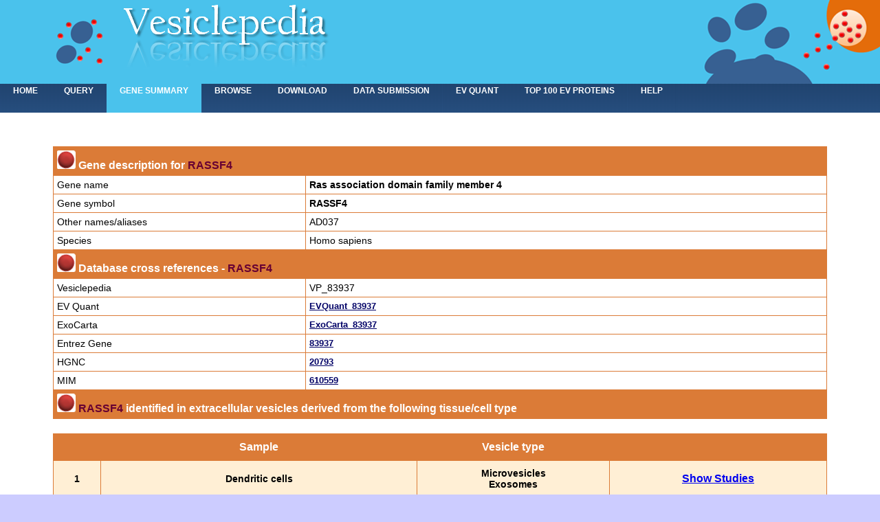

--- FILE ---
content_type: text/html; charset=UTF-8
request_url: http://microvesicles.org/gene_summary?gene_id=83937
body_size: 6633
content:
<!DOCTYPE>
<html>

<head>
  <title>Vesiclepedia: Gene summary</title>
  <meta http-equiv="content-type" content="text/html; charset=iso-8859-1" />


  <!-- **** layout stylesheet **** -->
  <link rel="stylesheet" type="text/css" href="style/style.css" />

  <link rel="shortcut icon" href="style/favicon.ico">

  <!-- **** colour scheme stylesheet **** -->
  <link rel="stylesheet" type="text/css" href="style/blue_green.css" />
<script type="text/javascript">

  var _gaq = _gaq || [];
  _gaq.push(['_setAccount', 'UA-33606578-1']);
  _gaq.push(['_trackPageview']);

  (function() {
    var ga = document.createElement('script'); ga.type = 'text/javascript'; ga.async = true;
    ga.src = ('https:' == document.location.protocol ? 'https://ssl' : 'http://www') + '.google-analytics.com/ga.js';
    var s = document.getElementsByTagName('script')[0]; s.parentNode.insertBefore(ga, s);
  })();

</script>
</head>





<body>
  <div id="main">
<table width="100%" border="0" cellspacing="0" cellpadding="0">
<tr valign="middle"><td width="172" background="style/menu3.png"><img src="style/head_logo5.png" border="1"></td>
<td width="94%" background="style/menu3.png">&nbsp;&nbsp;<img src="style/banner_2.png"></td>
<td background="style/menu3.png" valign="middle"><img src="style/banner_3.png"></td></tr>
</table>
    <div id="menu">
      <ul>
        <!-- **** INSERT NAVIGATION ITEMS HERE (use id="selected" to identify the page you're on **** -->
        <li><a href="index.html">home</a></li>
        <li><a href="query">Query</a></li>
        <li><a id="selected" href="#">Gene summary</a></li>
        <li><a href="browse">Browse</a></li>
        <li><a href="download">Download</a></li>
<li><a href="data_submission">Data submission</a></li>
<li><a href="EVQ">EV Quant</a></li>
<li><a href="extracellular_vesicle_markers">Top 100 EV proteins</a></li>
        <li><a href="credits">Help</a></li>
      </ul>
    </div>
<br><br>
                   
                   
        <p>
<br>







 <!-- **** Gene Summary data return start**** -->

<table bgcolor="#DB7B37" width="88%" cellpadding="5" cellspacing="1" align="center">
<tr valign="middle"><td colspan="2" bgcolor="#DB7B37" class="colhead" valign="middle" align="left"><img id="colpoint1" src="style/colpoint1.png">&nbsp;Gene description for <font color="#660033">RASSF4</font></td></tr>
<tr class="blacksml" bgcolor="#FFFFFF">
<td>Gene name</td>
<td><b>Ras association domain family member 4</b></td>
</tr>
<tr class="blacksml" bgcolor="#FFFFFF">
<td>Gene symbol</td>
<td><b>RASSF4</b></td>
</tr>
<tr class="blacksml" bgcolor="#FFFFFF">
<td>Other names/aliases</td>
<td>AD037</td>
</tr>
<tr class="blacksml" bgcolor="#FFFFFF">
<td>Species</td>
<td>Homo sapiens</td>
</tr>

 <!-- **** Gene Summary data return end**** -->



 <!-- **** Cross references data return start**** -->

<tr valign="middle"><td colspan="2" bgcolor="#DB7B37" class="colhead" valign="middle"><img id="colpoint1" src="style/colpoint1.png">&nbsp;Database cross references - <font color="#660033">RASSF4</font></td></tr>
<tr class="blacksml" bgcolor="#FFFFFF">
<td>Vesiclepedia</td>
<td>VP_83937</td>
</tr>
<tr class="blacksml" bgcolor="#FFFFFF">
<td>EV Quant</td>
<td class="bluhead"><a href='http://www.microvesicles.org/EV_Expresults?gene_id=83937'>EVQuant_83937</a></td>
</tr>
<tr class="blacksml" bgcolor="#FFFFFF">
<td>ExoCarta</td>
<td class="bluhead"><a href='http://www.exocarta.org/gene_summary?gene_id=83937'>ExoCarta_83937</a></td>
</tr>
<tr class="blacksml" bgcolor="#FFFFFF">
<td>Entrez Gene</td>
<td class="bluhead"><a href='http://www.ncbi.nlm.nih.gov/sites/entrez?Db=gene&Cmd=ShowDetailView&TermToSearch=83937'>83937</a></td>
</tr>
<tr class="blacksml" bgcolor="#FFFFFF">
<td>HGNC</td>
<td class="bluhead"><a href='http://www.genenames.org/data/hgnc_data.php?hgnc_id=20793'>20793</a></td>
</tr>
<tr class="blacksml" bgcolor="#FFFFFF">
<td>MIM</td>
<td class="bluhead"><a href='http://www.ncbi.nlm.nih.gov/entrez/dispomim.cgi?id=610559'>610559</a></td>
</tr>






 <!-- **** Cross references data return end**** -->

 

	<!-- **** Tissue data return start**** -->
	<tr><td colspan="2" bgcolor="#DB7B37" class="colhead"><img id="colpoint1" src="style/colpoint1.png">&nbsp;<font color="#660033">RASSF4</font> identified in extracellular vesicles derived from the following tissue/cell type</td></tr>

</table>

<br>
<table bgcolor="#DB7B37" width="88%" cellpadding="10" cellspacing="1" align="center">
    <tr bgcolor="#DB7B37" class="pathhead" align="center"><td>&nbsp;</td><td>Sample</td><td>Vesicle type</td><td>&nbsp;&nbsp;&nbsp;&nbsp;&nbsp;&nbsp;&nbsp;&nbsp;&nbsp;&nbsp;
        &nbsp;&nbsp;&nbsp;&nbsp;&nbsp;&nbsp;&nbsp;&nbsp;&nbsp;&nbsp;&nbsp;&nbsp;&nbsp;&nbsp;&nbsp;&nbsp;</td></tr>

                    
            

                                    <tr bgcolor="#ffefd5" valign="middle" align="center" onmouseover="javascript:style.backgroundColor='#CCCCFF'" onmouseout="javascript:style.backgroundColor='#ffefd5'">
                                        <td class="blackhead">1</td>
                    <td class="blackhead">Dendritic cells</td>
                    <td class="blackhead">Microvesicles<br>Exosomes</td>
                    <td><a <button  href="gene_summary2?gene_id=83937&sample=Dendritic cells"  target="_blank" rel="noreferrer noopener"><b>Show Studies</b></a></td>
            

                    
            

                                    <tr bgcolor="#FFffff" valign="middle" align="center" onmouseover="javascript:style.backgroundColor='#CCCCFF'" onmouseout="javascript:style.backgroundColor='#FFffff'">
                                        <td class="blackhead">2</td>
                    <td class="blackhead">Mesenchymal stem cells</td>
                    <td class="blackhead">Microvesicles</td>
                    <td><a <button  href="gene_summary2?gene_id=83937&sample=Mesenchymal stem cells"  target="_blank" rel="noreferrer noopener"><b>Show Studies</b></a></td>
            

                    
            

                                    <tr bgcolor="#ffefd5" valign="middle" align="center" onmouseover="javascript:style.backgroundColor='#CCCCFF'" onmouseout="javascript:style.backgroundColor='#ffefd5'">
                                        <td class="blackhead">3</td>
                    <td class="blackhead">Serum</td>
                    <td class="blackhead">Exosomes</td>
                    <td><a <button  href="gene_summary2?gene_id=83937&sample=Serum"  target="_blank" rel="noreferrer noopener"><b>Show Studies</b></a></td>
            

        </table>

        </p>
  </div>

 
</body>
</html>

--- FILE ---
content_type: text/css
request_url: http://microvesicles.org/style/style.css
body_size: 6394
content:
/* global */
html{height: 100%;}

body
{ font-family: verdana, arial, sans-serif;
  padding: 0px;
  margin: 0px;
  font-size: .78em;
}

p
{ margin: 0px;
  padding: 0px 0px 16px 0px;
  line-height: 1.7em;
}

h1
{ font-family: arial, sans-serif;
  letter-spacing: .1em;
}

h2
{ margin: 0px;
  padding: 0px 0px 4px 0px;
  font-size: 100%;
}

img{border: 0px;}

a{outline: none;}

/* image positioning - left, right and center */
.left
{ float: left; 
  padding: 0px 8px 0px 0px;
}

.right
{ float: right; 
  padding: 0px 0px 0px 8px;
}

.center
{ display: block;
  text-align: center;
  margin: 0 auto;
}

/* block quote */
blockquote
{ margin: 20px 0px 20px 0px; 
  padding: 10px 20px 0px 20px;
  border-left: 8px solid;
}

/* unordered list */
ul
{ margin: 8px 0px 0px 16px;
  padding: 0px;
}

ul li
{ list-style-type: square;
  margin: 0px 0px 11px 0px; 
  padding: 0px;
}

/* ordered list */
ol
{ margin: 8px 0px 0px 24px;
  padding: 0px;
}

ol li
{ margin: 0px 0px 11px 0px; 
  padding: 0px;
}

/* margin lefts / margin rights - to centre content */
#main, #links, #footer, #logo, #menu, #content, #qcontent
{ margin-left: auto; 
  margin-right: auto;
}

/* main container */
#main{width: auto;}

/* links above the logo */
#links
{ padding: 10px 21px 0px 19px;
  width: auto;
  height: 26px;
  font-size: 94%;
}

/* footer */
#footer
{ padding: 10px 21px 0px 19px;
  width: auto;
  height: 36px;
  font-size: 94%;
}

#links{text-align: right;}

#footer{text-align: center;}

#links a, #footer a{text-decoration: none;}

#links a:hover, #footer a:hover{text-decoration: underline;}

/* logo */
#logo
{ width: auto;
  height: 160px;
  text-align: left;
}

#logo h1
{ margin: 0px;
  padding: 41px 0px 0px 19px;
  font-size: 150%;
  letter-spacing: .2em;
}

/* navigation menu */
#menu
{ height: 42px;
  width: auto;
}

#menu ul{margin: 0px auto;} 

#menu li
{ float: left; 
  margin: 0px; 
  padding: 0px;
  list-style: none;
} 

#menu li a 
{ display: block; 
  float: left; 
  height: 37px;
  text-decoration: none; 
  font-weight: bold;
  padding: 3px 19px 2px 19px;
  text-transform: uppercase;
} 

/* main content */
#content
{ width: auto;
  height: auto;
  padding: 0px;
  overflow: hidden;
} 

/* query content */
#qcontent
{ width: 760px;
  height: auto;
  padding: 0px;
  overflow: hidden;
} 

/* column 1 - contains sidebar items */
#column1
{ width: 270px;
  float: right;
  padding: 16px 0px 15px 0px;
}

.sidebaritem
{ text-align: left;
  width: 188px;
  float: left;
  margin: 0px 0px 25px 0px;
}

.sbihead
{ height: 14px;
  width: 188px;
  padding: 5px 0px 5px 19px;
  text-transform: uppercase;
}

.sbihead h1
{ padding: 0px; 
  margin: 0px; 
  font-size: 100%;
}

.sbicontent{padding: 14px 8px 8px 19px;}

.sbicontent p
{ line-height: 14px; 
  padding: 0px 0px 8px 0px;
}

.sbilinks{padding: 0px;}

.sbilinks ul{margin: 0px auto;} 

.sbilinks li 
{ margin: 0px; 
  float: left; 
  list-style: none; 
} 

.sbilinks li a , .sbilinks li a:hover
{ float: left; 
  height: 16px;
  text-decoration: none; 
  padding: 5px 0px 4px 19px;
  width: 188px;
  border: 0px;
} 

/* column 2 - page content */
#column2
{ text-align: justify;
  width: auto;
  float: left;
  padding: 12px 3px 15px 19px;
}

#column2 h1
{ padding: 6px 0px 4px 0px; 
  margin: 0px 0px 12px 0px; 
  border-bottom: 1px solid;
  font-size: 150%;
  text-transform: uppercase;
  font-weight: normal;
}

.sidebaritem a, #column2 a, .sidebaritem a:hover, #column2 a:hover
{ padding: 0px;
  text-decoration: none;
  padding-bottom: 2px;
  border-bottom: 1px dashed;
}

.sidebaritem a:hover, #column2 a:hover{border-bottom: 1px solid;}

/* additional colour scheme selections */
#colour{margin: 0px 0px 20px 0px;}

#colour a, #colour a:hover{border: 0px;}

.blue
{ background: #FFFFFF;
  color: #109CEF;
  padding: 0px 40px 0px 20px;
}

.green
{ background: #FFFFFF;
  color: #94C65A;
  padding: 0px 40px 0px 20px;
}

.purple
{ background: #FFFFFF url(purple.png) no-repeat left center;
  color: #CE5AEF;
  padding: 0px 40px 0px 20px;
}

.orange
{ background: #FFFFFF url(orange.png) no-repeat left center;
  color: #FF9C21;
  padding: 0px 40px 0px 20px;
}

.pathhead {
        font-family: verdana, arial, sans-serif;
	font-weight: bold;
	color: white;
        font-size: 100%;
	text-decoration: none;
	text-align: center;
}

.colhead {
        font-family: verdana, arial, sans-serif;
	font-weight: bold;
	color: white;
        font-size: 100%;
	text-decoration: none;
	text-align: left;
}

.bluhead 
{ font-family: verdana, arial, sans-serif;
	font-size: 100%;
	font-weight: bold;
	color: #000066;
}

.bluhead a
{ font-family: verdana, arial, sans-serif;
	font-size: 90%;
	font-weight: bold;
	color: #000066;
}

.bluhead a:hover
{ padding: 0px;
  text-decoration: none;
  padding-bottom: 0px;
  border-bottom: 1px dashed red;
}

.blusml a
{ font-family: verdana, arial, sans-serif;
	font-size: 100%;
	color: #000066;
}

.blusml
{ font-family: verdana, arial, sans-serif;
	font-size: 100%;
	color: #000066;
}

.blusml a:hover
{ padding: 0px;
  text-decoration: none;
  padding-bottom: 0px;
  border-bottom: 1px dashed red;
}

.blackhead {
        font-family: verdana, arial, sans-serif;
	font-size: 90%;
	font-weight: bold;
	color: #000000;
}

.blackhead a
{ font-family: verdana, arial, sans-serif;
	font-size: 90%;
	font-weight: bold;
	color: #000066;
}

.blackhead a:hover
{ padding: 0px;
  text-decoration: none;
  padding-bottom: 0px;
  border-bottom: 1px dashed red;
}


.blacksml {
        font-family: verdana, arial, sans-serif;
	font-size: 90%;
	color: #000000;
}

.blacksml_bld {
        font-family: verdana, arial, sans-serif;
	font-size: 90%;
        font-weight: bold;
	color: #000000;
}

.vblusml
{ font-family: verdana, arial, sans-serif;
	font-size: 90%;
	color: #000066;
}

.vblacksml {
        font-family: verdana, arial, sans-serif;
	font-size: 100%;
	color: #000000;
}

.vgreysml {
        font-family: verdana, arial, sans-serif;
	font-size: 70%;
	color: #000000;
}

.vblusml_j
{ font-family: verdana, arial, sans-serif;
	font-size: 90%;
	color: #000066;
        text-align: justify;
}

.charge {     position: relative;     top: 0.5em;     color: blue;     font-size: 0.8em; }

.red {
	font-family: verdana, arial, sans-serif;
	font-size: 90%;
	font-weight: bold;
	color: #C60808;
}

.red_big {
	font-family: verdana, arial, sans-serif;
	font-size: 125%;
	font-weight: bold;
	color: #C60808;
}

--- FILE ---
content_type: text/css
request_url: http://microvesicles.org/style/blue_green.css
body_size: 1149
content:
body
{ background: #CCCCFF;
  color: #6666FF;
}

blockquote{border-color: #D7D7D7;}

#main
{ background:  #FFF;
  color: #67705A;
}

#links, #footer, #footerB, #menu, #menu li a
{ background: #FFF url(menu1.png);
  color: #FFFFFF;
  border-color: #D7D7D7;
}

#links a, #footer a, #footerB a, #links a:hover, #footer a:hover
{ background: transparent;
  color: #DBE1D1;
}

#logo
{ background: #FFF url(head_logo1.png) no-repeat;
  color: #67705A;
}

h1
{ background: transparent;
  color: #10253F;
  border-color: #10253F;
}

#menu li a:hover, #menu li a#selected, #menu li a#selected:hover
{ background: #FFF url(menu3.png);
  color: #FFFFFF;
} 

#content, #column2 a, #column2 a:hover
{ background: transparent;
  color: #000000;
}

#qcontent
{ background: #FFFFFF;
  color: #000000;
}

.sidebaritem, .sidebaritem a, .sidebaritem a:hover
{ background: transparent;
  color: #DBD7DB;
} 

.sbihead
{ background: #FFF url(menu3.png);
  color: #FFFFFF;
}

.sbihead h1
{ background: transparent;
  color: #FFFFFF;
}

.sbilinks li a
{ background: #FFF url(link.png);
  color: #DBD7DB;
} 

.sbilinks li a:hover
{ background: #B7B7B7;
  color: #5B7236;
} 
